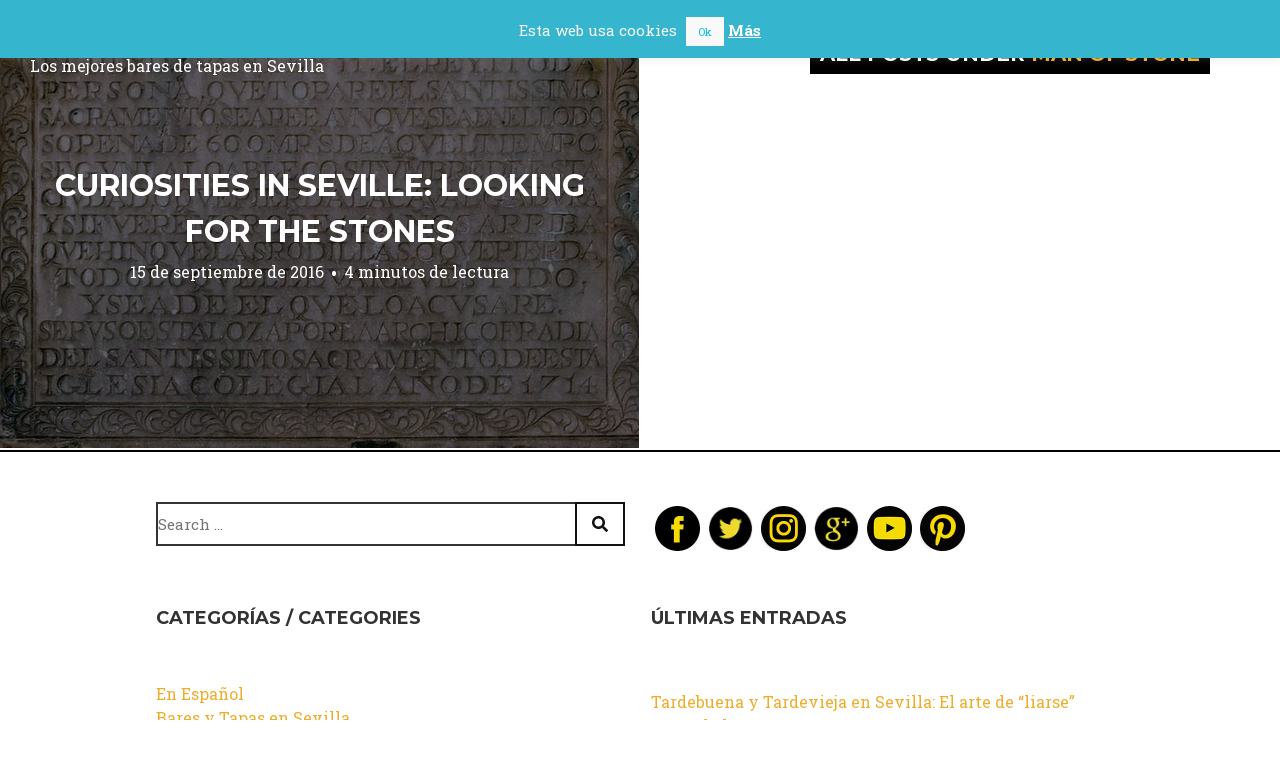

--- FILE ---
content_type: text/html; charset=UTF-8
request_url: https://bartapassevilla.com/tag/man-of-stone/
body_size: 21198
content:
<!DOCTYPE html>
<html lang="es">
<head>
<meta name="p:domain_verify" content="16ecf85c067889037699b0b14f816ed7"/>
<meta charset="UTF-8">
<meta name="viewport" content="width=device-width, initial-scale=1, minimal-ui">
<title>man of stone Archivos - Bar Tapas Sevilla</title>
<link rel="profile" href="http://gmpg.org/xfn/11">
<link rel="pingback" href="https://bartapassevilla.com/xmlrpc.php">

<meta name='robots' content='index, follow, max-image-preview:large, max-snippet:-1, max-video-preview:-1' />
<!-- Jetpack Site Verification Tags -->
<meta name="google-site-verification" content="BQ-0NYcQShXXR4bIIZLu1Qn3-1TT9YROVXCHXiGF06s" />
	<link rel="dns-prefetch" href="//fonts.googleapis.com">
	
	<!-- This site is optimized with the Yoast SEO plugin v21.9.1 - https://yoast.com/wordpress/plugins/seo/ -->
	<link rel="canonical" href="https://bartapassevilla.com/tag/man-of-stone/" />
	<meta property="og:locale" content="es_ES" />
	<meta property="og:type" content="article" />
	<meta property="og:title" content="man of stone Archivos - Bar Tapas Sevilla" />
	<meta property="og:url" content="https://bartapassevilla.com/tag/man-of-stone/" />
	<meta property="og:site_name" content="Bar Tapas Sevilla" />
	<meta name="twitter:card" content="summary_large_image" />
	<meta name="twitter:site" content="@bartapassevilla" />
	<script type="application/ld+json" class="yoast-schema-graph">{"@context":"https://schema.org","@graph":[{"@type":"CollectionPage","@id":"https://bartapassevilla.com/tag/man-of-stone/","url":"https://bartapassevilla.com/tag/man-of-stone/","name":"man of stone Archivos - Bar Tapas Sevilla","isPartOf":{"@id":"https://bartapassevilla.com/#website"},"primaryImageOfPage":{"@id":"https://bartapassevilla.com/tag/man-of-stone/#primaryimage"},"image":{"@id":"https://bartapassevilla.com/tag/man-of-stone/#primaryimage"},"thumbnailUrl":"https://i0.wp.com/bartapassevilla.com/wp-content/uploads/2016/09/portada-curiosidades-en-sevilla.jpg?fit=1000%2C661&ssl=1","breadcrumb":{"@id":"https://bartapassevilla.com/tag/man-of-stone/#breadcrumb"},"inLanguage":"es"},{"@type":"ImageObject","inLanguage":"es","@id":"https://bartapassevilla.com/tag/man-of-stone/#primaryimage","url":"https://i0.wp.com/bartapassevilla.com/wp-content/uploads/2016/09/portada-curiosidades-en-sevilla.jpg?fit=1000%2C661&ssl=1","contentUrl":"https://i0.wp.com/bartapassevilla.com/wp-content/uploads/2016/09/portada-curiosidades-en-sevilla.jpg?fit=1000%2C661&ssl=1","width":1000,"height":661,"caption":"curiosities in seville"},{"@type":"BreadcrumbList","@id":"https://bartapassevilla.com/tag/man-of-stone/#breadcrumb","itemListElement":[{"@type":"ListItem","position":1,"name":"Portada","item":"https://bartapassevilla.com/"},{"@type":"ListItem","position":2,"name":"man of stone"}]},{"@type":"WebSite","@id":"https://bartapassevilla.com/#website","url":"https://bartapassevilla.com/","name":"Bar Tapas Sevilla","description":"Los mejores bares de tapas en Sevilla","publisher":{"@id":"https://bartapassevilla.com/#organization"},"potentialAction":[{"@type":"SearchAction","target":{"@type":"EntryPoint","urlTemplate":"https://bartapassevilla.com/?s={search_term_string}"},"query-input":"required name=search_term_string"}],"inLanguage":"es"},{"@type":"Organization","@id":"https://bartapassevilla.com/#organization","name":"Bar Tapas Sevilla","url":"https://bartapassevilla.com/","logo":{"@type":"ImageObject","inLanguage":"es","@id":"https://bartapassevilla.com/#/schema/logo/image/","url":"https://i0.wp.com/bartapassevilla.com/wp-content/uploads/2016/06/cropped-logo-blog-patanchon.png?fit=650%2C651&ssl=1","contentUrl":"https://i0.wp.com/bartapassevilla.com/wp-content/uploads/2016/06/cropped-logo-blog-patanchon.png?fit=650%2C651&ssl=1","width":650,"height":651,"caption":"Bar Tapas Sevilla"},"image":{"@id":"https://bartapassevilla.com/#/schema/logo/image/"},"sameAs":["https://twitter.com/bartapassevilla","http://www.instagram.com/bartapassevilla","https://www.youtube.com/channel/UC4OS3QBi3yiF17xVrSD714g"]}]}</script>
	<!-- / Yoast SEO plugin. -->


<link rel='dns-prefetch' href='//secure.gravatar.com' />
<link rel='dns-prefetch' href='//stats.wp.com' />
<link rel='dns-prefetch' href='//fonts.googleapis.com' />
<link rel='dns-prefetch' href='//cdn.openshareweb.com' />
<link rel='dns-prefetch' href='//cdn.shareaholic.net' />
<link rel='dns-prefetch' href='//www.shareaholic.net' />
<link rel='dns-prefetch' href='//analytics.shareaholic.com' />
<link rel='dns-prefetch' href='//recs.shareaholic.com' />
<link rel='dns-prefetch' href='//partner.shareaholic.com' />
<link rel='dns-prefetch' href='//v0.wordpress.com' />
<link rel='dns-prefetch' href='//i0.wp.com' />
<link rel="alternate" type="application/rss+xml" title="Bar Tapas Sevilla &raquo; Feed" href="https://bartapassevilla.com/feed/" />
<link rel="alternate" type="application/rss+xml" title="Bar Tapas Sevilla &raquo; Feed de los comentarios" href="https://bartapassevilla.com/comments/feed/" />
<link rel="alternate" type="application/rss+xml" title="Bar Tapas Sevilla &raquo; Etiqueta man of stone del feed" href="https://bartapassevilla.com/tag/man-of-stone/feed/" />
<!-- Shareaholic - https://www.shareaholic.com -->
<link rel='preload' href='//cdn.shareaholic.net/assets/pub/shareaholic.js' as='script'/>
<script data-no-minify='1' data-cfasync='false'>
_SHR_SETTINGS = {"endpoints":{"local_recs_url":"https:\/\/bartapassevilla.com\/wp-admin\/admin-ajax.php?action=shareaholic_permalink_related","ajax_url":"https:\/\/bartapassevilla.com\/wp-admin\/admin-ajax.php","share_counts_url":"https:\/\/bartapassevilla.com\/wp-admin\/admin-ajax.php?action=shareaholic_share_counts_api"},"site_id":"c132d277f2f9fa2339c30d6f1059a25e"};
</script>
<script data-no-minify='1' data-cfasync='false' src='//cdn.shareaholic.net/assets/pub/shareaholic.js' data-shr-siteid='c132d277f2f9fa2339c30d6f1059a25e' async ></script>

<!-- Shareaholic Content Tags -->
<meta name='shareaholic:site_name' content='Bar Tapas Sevilla' />
<meta name='shareaholic:language' content='es' />
<meta name='shareaholic:article_visibility' content='private' />
<meta name='shareaholic:site_id' content='c132d277f2f9fa2339c30d6f1059a25e' />
<meta name='shareaholic:wp_version' content='9.7.11' />

<!-- Shareaholic Content Tags End -->
<script type="text/javascript">
/* <![CDATA[ */
window._wpemojiSettings = {"baseUrl":"https:\/\/s.w.org\/images\/core\/emoji\/14.0.0\/72x72\/","ext":".png","svgUrl":"https:\/\/s.w.org\/images\/core\/emoji\/14.0.0\/svg\/","svgExt":".svg","source":{"concatemoji":"https:\/\/bartapassevilla.com\/wp-includes\/js\/wp-emoji-release.min.js?ver=6.4.7"}};
/*! This file is auto-generated */
!function(i,n){var o,s,e;function c(e){try{var t={supportTests:e,timestamp:(new Date).valueOf()};sessionStorage.setItem(o,JSON.stringify(t))}catch(e){}}function p(e,t,n){e.clearRect(0,0,e.canvas.width,e.canvas.height),e.fillText(t,0,0);var t=new Uint32Array(e.getImageData(0,0,e.canvas.width,e.canvas.height).data),r=(e.clearRect(0,0,e.canvas.width,e.canvas.height),e.fillText(n,0,0),new Uint32Array(e.getImageData(0,0,e.canvas.width,e.canvas.height).data));return t.every(function(e,t){return e===r[t]})}function u(e,t,n){switch(t){case"flag":return n(e,"\ud83c\udff3\ufe0f\u200d\u26a7\ufe0f","\ud83c\udff3\ufe0f\u200b\u26a7\ufe0f")?!1:!n(e,"\ud83c\uddfa\ud83c\uddf3","\ud83c\uddfa\u200b\ud83c\uddf3")&&!n(e,"\ud83c\udff4\udb40\udc67\udb40\udc62\udb40\udc65\udb40\udc6e\udb40\udc67\udb40\udc7f","\ud83c\udff4\u200b\udb40\udc67\u200b\udb40\udc62\u200b\udb40\udc65\u200b\udb40\udc6e\u200b\udb40\udc67\u200b\udb40\udc7f");case"emoji":return!n(e,"\ud83e\udef1\ud83c\udffb\u200d\ud83e\udef2\ud83c\udfff","\ud83e\udef1\ud83c\udffb\u200b\ud83e\udef2\ud83c\udfff")}return!1}function f(e,t,n){var r="undefined"!=typeof WorkerGlobalScope&&self instanceof WorkerGlobalScope?new OffscreenCanvas(300,150):i.createElement("canvas"),a=r.getContext("2d",{willReadFrequently:!0}),o=(a.textBaseline="top",a.font="600 32px Arial",{});return e.forEach(function(e){o[e]=t(a,e,n)}),o}function t(e){var t=i.createElement("script");t.src=e,t.defer=!0,i.head.appendChild(t)}"undefined"!=typeof Promise&&(o="wpEmojiSettingsSupports",s=["flag","emoji"],n.supports={everything:!0,everythingExceptFlag:!0},e=new Promise(function(e){i.addEventListener("DOMContentLoaded",e,{once:!0})}),new Promise(function(t){var n=function(){try{var e=JSON.parse(sessionStorage.getItem(o));if("object"==typeof e&&"number"==typeof e.timestamp&&(new Date).valueOf()<e.timestamp+604800&&"object"==typeof e.supportTests)return e.supportTests}catch(e){}return null}();if(!n){if("undefined"!=typeof Worker&&"undefined"!=typeof OffscreenCanvas&&"undefined"!=typeof URL&&URL.createObjectURL&&"undefined"!=typeof Blob)try{var e="postMessage("+f.toString()+"("+[JSON.stringify(s),u.toString(),p.toString()].join(",")+"));",r=new Blob([e],{type:"text/javascript"}),a=new Worker(URL.createObjectURL(r),{name:"wpTestEmojiSupports"});return void(a.onmessage=function(e){c(n=e.data),a.terminate(),t(n)})}catch(e){}c(n=f(s,u,p))}t(n)}).then(function(e){for(var t in e)n.supports[t]=e[t],n.supports.everything=n.supports.everything&&n.supports[t],"flag"!==t&&(n.supports.everythingExceptFlag=n.supports.everythingExceptFlag&&n.supports[t]);n.supports.everythingExceptFlag=n.supports.everythingExceptFlag&&!n.supports.flag,n.DOMReady=!1,n.readyCallback=function(){n.DOMReady=!0}}).then(function(){return e}).then(function(){var e;n.supports.everything||(n.readyCallback(),(e=n.source||{}).concatemoji?t(e.concatemoji):e.wpemoji&&e.twemoji&&(t(e.twemoji),t(e.wpemoji)))}))}((window,document),window._wpemojiSettings);
/* ]]> */
</script>
<link rel='stylesheet' id='cnss_font_awesome_css-css' href='https://bartapassevilla.com/wp-content/plugins/easy-social-icons/css/font-awesome/css/all.min.css?ver=5.7.2' type='text/css' media='all' />
<link rel='stylesheet' id='cnss_font_awesome_v4_shims-css' href='https://bartapassevilla.com/wp-content/plugins/easy-social-icons/css/font-awesome/css/v4-shims.min.css?ver=5.7.2' type='text/css' media='all' />
<link rel='stylesheet' id='cnss_css-css' href='https://bartapassevilla.com/wp-content/plugins/easy-social-icons/css/cnss.css?ver=1.0' type='text/css' media='all' />
<link rel='stylesheet' id='font-awesome-css' href='https://bartapassevilla.com/wp-content/themes/ink/assets/css/font-awesome.css?ver=4.1.0' type='text/css' media='all' />
<link rel='stylesheet' id='stag-shortcode-styles-css' href='https://bartapassevilla.com/wp-content/plugins/stagtools/assets/css/stag-shortcodes.css?ver=2.3.8' type='text/css' media='all' />
<style id='wp-emoji-styles-inline-css' type='text/css'>

	img.wp-smiley, img.emoji {
		display: inline !important;
		border: none !important;
		box-shadow: none !important;
		height: 1em !important;
		width: 1em !important;
		margin: 0 0.07em !important;
		vertical-align: -0.1em !important;
		background: none !important;
		padding: 0 !important;
	}
</style>
<link rel='stylesheet' id='wp-block-library-css' href='https://bartapassevilla.com/wp-includes/css/dist/block-library/style.min.css?ver=6.4.7' type='text/css' media='all' />
<style id='wp-block-library-inline-css' type='text/css'>
.has-text-align-justify{text-align:justify;}
</style>
<link rel='stylesheet' id='mediaelement-css' href='https://bartapassevilla.com/wp-includes/js/mediaelement/mediaelementplayer-legacy.min.css?ver=4.2.17' type='text/css' media='all' />
<link rel='stylesheet' id='wp-mediaelement-css' href='https://bartapassevilla.com/wp-includes/js/mediaelement/wp-mediaelement.min.css?ver=6.4.7' type='text/css' media='all' />
<style id='classic-theme-styles-inline-css' type='text/css'>
/*! This file is auto-generated */
.wp-block-button__link{color:#fff;background-color:#32373c;border-radius:9999px;box-shadow:none;text-decoration:none;padding:calc(.667em + 2px) calc(1.333em + 2px);font-size:1.125em}.wp-block-file__button{background:#32373c;color:#fff;text-decoration:none}
</style>
<style id='global-styles-inline-css' type='text/css'>
body{--wp--preset--color--black: #000000;--wp--preset--color--cyan-bluish-gray: #abb8c3;--wp--preset--color--white: #ffffff;--wp--preset--color--pale-pink: #f78da7;--wp--preset--color--vivid-red: #cf2e2e;--wp--preset--color--luminous-vivid-orange: #ff6900;--wp--preset--color--luminous-vivid-amber: #fcb900;--wp--preset--color--light-green-cyan: #7bdcb5;--wp--preset--color--vivid-green-cyan: #00d084;--wp--preset--color--pale-cyan-blue: #8ed1fc;--wp--preset--color--vivid-cyan-blue: #0693e3;--wp--preset--color--vivid-purple: #9b51e0;--wp--preset--gradient--vivid-cyan-blue-to-vivid-purple: linear-gradient(135deg,rgba(6,147,227,1) 0%,rgb(155,81,224) 100%);--wp--preset--gradient--light-green-cyan-to-vivid-green-cyan: linear-gradient(135deg,rgb(122,220,180) 0%,rgb(0,208,130) 100%);--wp--preset--gradient--luminous-vivid-amber-to-luminous-vivid-orange: linear-gradient(135deg,rgba(252,185,0,1) 0%,rgba(255,105,0,1) 100%);--wp--preset--gradient--luminous-vivid-orange-to-vivid-red: linear-gradient(135deg,rgba(255,105,0,1) 0%,rgb(207,46,46) 100%);--wp--preset--gradient--very-light-gray-to-cyan-bluish-gray: linear-gradient(135deg,rgb(238,238,238) 0%,rgb(169,184,195) 100%);--wp--preset--gradient--cool-to-warm-spectrum: linear-gradient(135deg,rgb(74,234,220) 0%,rgb(151,120,209) 20%,rgb(207,42,186) 40%,rgb(238,44,130) 60%,rgb(251,105,98) 80%,rgb(254,248,76) 100%);--wp--preset--gradient--blush-light-purple: linear-gradient(135deg,rgb(255,206,236) 0%,rgb(152,150,240) 100%);--wp--preset--gradient--blush-bordeaux: linear-gradient(135deg,rgb(254,205,165) 0%,rgb(254,45,45) 50%,rgb(107,0,62) 100%);--wp--preset--gradient--luminous-dusk: linear-gradient(135deg,rgb(255,203,112) 0%,rgb(199,81,192) 50%,rgb(65,88,208) 100%);--wp--preset--gradient--pale-ocean: linear-gradient(135deg,rgb(255,245,203) 0%,rgb(182,227,212) 50%,rgb(51,167,181) 100%);--wp--preset--gradient--electric-grass: linear-gradient(135deg,rgb(202,248,128) 0%,rgb(113,206,126) 100%);--wp--preset--gradient--midnight: linear-gradient(135deg,rgb(2,3,129) 0%,rgb(40,116,252) 100%);--wp--preset--font-size--small: 13px;--wp--preset--font-size--medium: 20px;--wp--preset--font-size--large: 36px;--wp--preset--font-size--x-large: 42px;--wp--preset--spacing--20: 0.44rem;--wp--preset--spacing--30: 0.67rem;--wp--preset--spacing--40: 1rem;--wp--preset--spacing--50: 1.5rem;--wp--preset--spacing--60: 2.25rem;--wp--preset--spacing--70: 3.38rem;--wp--preset--spacing--80: 5.06rem;--wp--preset--shadow--natural: 6px 6px 9px rgba(0, 0, 0, 0.2);--wp--preset--shadow--deep: 12px 12px 50px rgba(0, 0, 0, 0.4);--wp--preset--shadow--sharp: 6px 6px 0px rgba(0, 0, 0, 0.2);--wp--preset--shadow--outlined: 6px 6px 0px -3px rgba(255, 255, 255, 1), 6px 6px rgba(0, 0, 0, 1);--wp--preset--shadow--crisp: 6px 6px 0px rgba(0, 0, 0, 1);}:where(.is-layout-flex){gap: 0.5em;}:where(.is-layout-grid){gap: 0.5em;}body .is-layout-flow > .alignleft{float: left;margin-inline-start: 0;margin-inline-end: 2em;}body .is-layout-flow > .alignright{float: right;margin-inline-start: 2em;margin-inline-end: 0;}body .is-layout-flow > .aligncenter{margin-left: auto !important;margin-right: auto !important;}body .is-layout-constrained > .alignleft{float: left;margin-inline-start: 0;margin-inline-end: 2em;}body .is-layout-constrained > .alignright{float: right;margin-inline-start: 2em;margin-inline-end: 0;}body .is-layout-constrained > .aligncenter{margin-left: auto !important;margin-right: auto !important;}body .is-layout-constrained > :where(:not(.alignleft):not(.alignright):not(.alignfull)){max-width: var(--wp--style--global--content-size);margin-left: auto !important;margin-right: auto !important;}body .is-layout-constrained > .alignwide{max-width: var(--wp--style--global--wide-size);}body .is-layout-flex{display: flex;}body .is-layout-flex{flex-wrap: wrap;align-items: center;}body .is-layout-flex > *{margin: 0;}body .is-layout-grid{display: grid;}body .is-layout-grid > *{margin: 0;}:where(.wp-block-columns.is-layout-flex){gap: 2em;}:where(.wp-block-columns.is-layout-grid){gap: 2em;}:where(.wp-block-post-template.is-layout-flex){gap: 1.25em;}:where(.wp-block-post-template.is-layout-grid){gap: 1.25em;}.has-black-color{color: var(--wp--preset--color--black) !important;}.has-cyan-bluish-gray-color{color: var(--wp--preset--color--cyan-bluish-gray) !important;}.has-white-color{color: var(--wp--preset--color--white) !important;}.has-pale-pink-color{color: var(--wp--preset--color--pale-pink) !important;}.has-vivid-red-color{color: var(--wp--preset--color--vivid-red) !important;}.has-luminous-vivid-orange-color{color: var(--wp--preset--color--luminous-vivid-orange) !important;}.has-luminous-vivid-amber-color{color: var(--wp--preset--color--luminous-vivid-amber) !important;}.has-light-green-cyan-color{color: var(--wp--preset--color--light-green-cyan) !important;}.has-vivid-green-cyan-color{color: var(--wp--preset--color--vivid-green-cyan) !important;}.has-pale-cyan-blue-color{color: var(--wp--preset--color--pale-cyan-blue) !important;}.has-vivid-cyan-blue-color{color: var(--wp--preset--color--vivid-cyan-blue) !important;}.has-vivid-purple-color{color: var(--wp--preset--color--vivid-purple) !important;}.has-black-background-color{background-color: var(--wp--preset--color--black) !important;}.has-cyan-bluish-gray-background-color{background-color: var(--wp--preset--color--cyan-bluish-gray) !important;}.has-white-background-color{background-color: var(--wp--preset--color--white) !important;}.has-pale-pink-background-color{background-color: var(--wp--preset--color--pale-pink) !important;}.has-vivid-red-background-color{background-color: var(--wp--preset--color--vivid-red) !important;}.has-luminous-vivid-orange-background-color{background-color: var(--wp--preset--color--luminous-vivid-orange) !important;}.has-luminous-vivid-amber-background-color{background-color: var(--wp--preset--color--luminous-vivid-amber) !important;}.has-light-green-cyan-background-color{background-color: var(--wp--preset--color--light-green-cyan) !important;}.has-vivid-green-cyan-background-color{background-color: var(--wp--preset--color--vivid-green-cyan) !important;}.has-pale-cyan-blue-background-color{background-color: var(--wp--preset--color--pale-cyan-blue) !important;}.has-vivid-cyan-blue-background-color{background-color: var(--wp--preset--color--vivid-cyan-blue) !important;}.has-vivid-purple-background-color{background-color: var(--wp--preset--color--vivid-purple) !important;}.has-black-border-color{border-color: var(--wp--preset--color--black) !important;}.has-cyan-bluish-gray-border-color{border-color: var(--wp--preset--color--cyan-bluish-gray) !important;}.has-white-border-color{border-color: var(--wp--preset--color--white) !important;}.has-pale-pink-border-color{border-color: var(--wp--preset--color--pale-pink) !important;}.has-vivid-red-border-color{border-color: var(--wp--preset--color--vivid-red) !important;}.has-luminous-vivid-orange-border-color{border-color: var(--wp--preset--color--luminous-vivid-orange) !important;}.has-luminous-vivid-amber-border-color{border-color: var(--wp--preset--color--luminous-vivid-amber) !important;}.has-light-green-cyan-border-color{border-color: var(--wp--preset--color--light-green-cyan) !important;}.has-vivid-green-cyan-border-color{border-color: var(--wp--preset--color--vivid-green-cyan) !important;}.has-pale-cyan-blue-border-color{border-color: var(--wp--preset--color--pale-cyan-blue) !important;}.has-vivid-cyan-blue-border-color{border-color: var(--wp--preset--color--vivid-cyan-blue) !important;}.has-vivid-purple-border-color{border-color: var(--wp--preset--color--vivid-purple) !important;}.has-vivid-cyan-blue-to-vivid-purple-gradient-background{background: var(--wp--preset--gradient--vivid-cyan-blue-to-vivid-purple) !important;}.has-light-green-cyan-to-vivid-green-cyan-gradient-background{background: var(--wp--preset--gradient--light-green-cyan-to-vivid-green-cyan) !important;}.has-luminous-vivid-amber-to-luminous-vivid-orange-gradient-background{background: var(--wp--preset--gradient--luminous-vivid-amber-to-luminous-vivid-orange) !important;}.has-luminous-vivid-orange-to-vivid-red-gradient-background{background: var(--wp--preset--gradient--luminous-vivid-orange-to-vivid-red) !important;}.has-very-light-gray-to-cyan-bluish-gray-gradient-background{background: var(--wp--preset--gradient--very-light-gray-to-cyan-bluish-gray) !important;}.has-cool-to-warm-spectrum-gradient-background{background: var(--wp--preset--gradient--cool-to-warm-spectrum) !important;}.has-blush-light-purple-gradient-background{background: var(--wp--preset--gradient--blush-light-purple) !important;}.has-blush-bordeaux-gradient-background{background: var(--wp--preset--gradient--blush-bordeaux) !important;}.has-luminous-dusk-gradient-background{background: var(--wp--preset--gradient--luminous-dusk) !important;}.has-pale-ocean-gradient-background{background: var(--wp--preset--gradient--pale-ocean) !important;}.has-electric-grass-gradient-background{background: var(--wp--preset--gradient--electric-grass) !important;}.has-midnight-gradient-background{background: var(--wp--preset--gradient--midnight) !important;}.has-small-font-size{font-size: var(--wp--preset--font-size--small) !important;}.has-medium-font-size{font-size: var(--wp--preset--font-size--medium) !important;}.has-large-font-size{font-size: var(--wp--preset--font-size--large) !important;}.has-x-large-font-size{font-size: var(--wp--preset--font-size--x-large) !important;}
.wp-block-navigation a:where(:not(.wp-element-button)){color: inherit;}
:where(.wp-block-post-template.is-layout-flex){gap: 1.25em;}:where(.wp-block-post-template.is-layout-grid){gap: 1.25em;}
:where(.wp-block-columns.is-layout-flex){gap: 2em;}:where(.wp-block-columns.is-layout-grid){gap: 2em;}
.wp-block-pullquote{font-size: 1.5em;line-height: 1.6;}
</style>
<link rel='stylesheet' id='cookie-law-info-css' href='https://bartapassevilla.com/wp-content/plugins/cookie-law-info/legacy/public/css/cookie-law-info-public.css?ver=3.1.8' type='text/css' media='all' />
<link rel='stylesheet' id='cookie-law-info-gdpr-css' href='https://bartapassevilla.com/wp-content/plugins/cookie-law-info/legacy/public/css/cookie-law-info-gdpr.css?ver=3.1.8' type='text/css' media='all' />
<link rel='stylesheet' id='dslc-fontawesome-css' href='https://bartapassevilla.com/wp-content/plugins/live-composer-page-builder/css/font-awesome.css?ver=1.5.32' type='text/css' media='all' />
<link rel='stylesheet' id='dslc-plugins-css-css' href='https://bartapassevilla.com/wp-content/plugins/live-composer-page-builder/css/dist/frontend.plugins.min.css?ver=1.5.32' type='text/css' media='all' />
<link rel='stylesheet' id='dslc-frontend-css-css' href='https://bartapassevilla.com/wp-content/plugins/live-composer-page-builder/css/dist/frontend.min.css?ver=1.5.32' type='text/css' media='all' />
<link rel='stylesheet' id='stag-google-fonts-css' href='//fonts.googleapis.com/css?family=Roboto+Slab%3Aregular%2C700%7CMontserrat%3Aregular%2C700&#038;subset=latin%2Clatin&#038;ver=1.3.0' type='text/css' media='all' />
<link rel='stylesheet' id='stag-style-css' href='https://bartapassevilla.com/wp-content/themes/ink/style.css?ver=1.3.0' type='text/css' media='all' />
<link rel='stylesheet' id='social-logos-css' href='https://bartapassevilla.com/wp-content/plugins/jetpack/_inc/social-logos/social-logos.min.css?ver=13.0.1' type='text/css' media='all' />
<link rel='stylesheet' id='jetpack_css-css' href='https://bartapassevilla.com/wp-content/plugins/jetpack/css/jetpack.css?ver=13.0.1' type='text/css' media='all' />
<script type="text/javascript" src="https://bartapassevilla.com/wp-includes/js/jquery/jquery.min.js?ver=3.7.1" id="jquery-core-js"></script>
<script type="text/javascript" src="https://bartapassevilla.com/wp-includes/js/jquery/jquery-migrate.min.js?ver=3.4.1" id="jquery-migrate-js"></script>
<script type="text/javascript" src="https://bartapassevilla.com/wp-content/plugins/easy-social-icons/js/cnss.js?ver=1.0" id="cnss_js-js"></script>
<script type="text/javascript" id="cookie-law-info-js-extra">
/* <![CDATA[ */
var Cli_Data = {"nn_cookie_ids":[],"cookielist":[],"non_necessary_cookies":[],"ccpaEnabled":"","ccpaRegionBased":"","ccpaBarEnabled":"","strictlyEnabled":["necessary","obligatoire"],"ccpaType":"gdpr","js_blocking":"","custom_integration":"","triggerDomRefresh":"","secure_cookies":""};
var cli_cookiebar_settings = {"animate_speed_hide":"500","animate_speed_show":"500","background":"#35b5ce","border":"#444","border_on":"","button_1_button_colour":"#f9f9f9","button_1_button_hover":"#c7c7c7","button_1_link_colour":"#16bce5","button_1_as_button":"1","button_1_new_win":"","button_2_button_colour":"#f9f9f9","button_2_button_hover":"#c7c7c7","button_2_link_colour":"#ffffff","button_2_as_button":"","button_2_hidebar":"1","button_3_button_colour":"#000","button_3_button_hover":"#000000","button_3_link_colour":"#fff","button_3_as_button":"1","button_3_new_win":"","button_4_button_colour":"#000","button_4_button_hover":"#000000","button_4_link_colour":"#fff","button_4_as_button":"1","button_7_button_colour":"#61a229","button_7_button_hover":"#4e8221","button_7_link_colour":"#fff","button_7_as_button":"1","button_7_new_win":"","font_family":"inherit","header_fix":"1","notify_animate_hide":"1","notify_animate_show":"1","notify_div_id":"#cookie-law-info-bar","notify_position_horizontal":"right","notify_position_vertical":"top","scroll_close":"","scroll_close_reload":"","accept_close_reload":"","reject_close_reload":"","showagain_tab":"","showagain_background":"#fff","showagain_border":"#000","showagain_div_id":"#cookie-law-info-again","showagain_x_position":"100px","text":"#f7f7f7","show_once_yn":"1","show_once":"15000","logging_on":"","as_popup":"","popup_overlay":"1","bar_heading_text":"","cookie_bar_as":"banner","popup_showagain_position":"bottom-right","widget_position":"left"};
var log_object = {"ajax_url":"https:\/\/bartapassevilla.com\/wp-admin\/admin-ajax.php"};
/* ]]> */
</script>
<script type="text/javascript" src="https://bartapassevilla.com/wp-content/plugins/cookie-law-info/legacy/public/js/cookie-law-info-public.js?ver=3.1.8" id="cookie-law-info-js"></script>
<script type="text/javascript" src="https://bartapassevilla.com/wp-content/plugins/live-composer-page-builder/js/dist/client_plugins.min.js?ver=1.5.32" id="dslc-plugins-js-js"></script>
<script type="text/javascript" src="https://bartapassevilla.com/wp-content/themes/ink/assets/js/lib/spin/spin.min.js?ver=1.3" id="spin-js"></script>
<script type="text/javascript" src="https://bartapassevilla.com/wp-content/themes/ink/assets/js/lib/spin/jquery.spin.min.js?ver=1.3" id="jquery.spin-js"></script>
<link rel="https://api.w.org/" href="https://bartapassevilla.com/wp-json/" /><link rel="alternate" type="application/json" href="https://bartapassevilla.com/wp-json/wp/v2/tags/765" /><link rel="EditURI" type="application/rsd+xml" title="RSD" href="https://bartapassevilla.com/xmlrpc.php?rsd" />
<meta name="generator" content="WordPress 6.4.7" />
<style>
		#category-posts-2-internal ul {padding: 0;}
#category-posts-2-internal .cat-post-item img {max-width: initial; max-height: initial; margin: initial;}
#category-posts-2-internal .cat-post-author {margin-bottom: 0;}
#category-posts-2-internal .cat-post-thumbnail {margin: 5px 10px 5px 0;}
#category-posts-2-internal .cat-post-item:before {content: ""; clear: both;}
#category-posts-2-internal .cat-post-excerpt-more {display: inline-block;}
#category-posts-2-internal .cat-post-item {list-style: none; margin: 3px 0 10px; padding: 3px 0;}
#category-posts-2-internal .cat-post-current .cat-post-title {font-weight: bold; text-transform: uppercase;}
#category-posts-2-internal [class*=cat-post-tax] {font-size: 0.85em;}
#category-posts-2-internal [class*=cat-post-tax] * {display:inline-block;}
#category-posts-2-internal .cat-post-item:after {content: ""; display: table;	clear: both;}
#category-posts-2-internal .cat-post-item .cat-post-title {overflow: hidden;text-overflow: ellipsis;white-space: initial;display: -webkit-box;-webkit-line-clamp: 2;-webkit-box-orient: vertical;padding-bottom: 0 !important;}
#category-posts-2-internal .cat-post-item:after {content: ""; display: table;	clear: both;}
#category-posts-2-internal .cat-post-thumbnail {display:block; float:left; margin:5px 10px 5px 0;}
#category-posts-2-internal .cat-post-crop {overflow:hidden;display:block;}
#category-posts-2-internal p {margin:5px 0 0 0}
#category-posts-2-internal li > div {margin:5px 0 0 0; clear:both;}
#category-posts-2-internal .dashicons {vertical-align:middle;}
</style>
		<style type="text/css">
		ul.cnss-social-icon li.cn-fa-icon a:hover{opacity: 0.7!important;color:#ffffff!important;}
		</style>	<style>img#wpstats{display:none}</style>
		<meta name="generator" content="Ink 1.3.0">
<meta name="generator" content="StagCustomizer 1.0">
	<style id="stag-custom-css" type="text/css">
		body,
		.site,
		hr:not(.stag-divider)::before {
			background-color: #ffffff;
		}
		body, .entry-subtitle {
			font-family: "Roboto Slab";
		}
		a,
		.archive-header__title span,
		.footer-menu a:hover {
			color: #f0ad2c;
		}
		h1, h2, h3, h4, h5, h6, .button, .stag-button, input[type="submit"], input[type="reset"], .button-secondary, legend, .rcp_subscription_level_name, .post-navigation {
			font-family: "Montserrat";
		}
		.post-grid {
			border-color: #ffffff;
		}
		.entry-footer {
    display: none;
}	</style>
	<style type="text/css">.dslc-modules-section-wrapper, .dslca-add-modules-section { width : 975px; } .dslc-modules-section:not(.dslc-full) { padding-left: 4%;  padding-right: 4%; } .dslc-modules-section { margin-left:0%;margin-right:0%;margin-bottom:0px;padding-bottom:80px;padding-top:80px;padding-left:0%;padding-right:0%;background-image:none;background-repeat:repeat;background-position:left top;background-attachment:scroll;background-size:auto;border-width:0px;border-style:solid; }</style><link rel="icon" href="https://i0.wp.com/bartapassevilla.com/wp-content/uploads/2016/02/cropped-logo-blog-patanchon.png?fit=32%2C32&#038;ssl=1" sizes="32x32" />
<link rel="icon" href="https://i0.wp.com/bartapassevilla.com/wp-content/uploads/2016/02/cropped-logo-blog-patanchon.png?fit=192%2C192&#038;ssl=1" sizes="192x192" />
<link rel="apple-touch-icon" href="https://i0.wp.com/bartapassevilla.com/wp-content/uploads/2016/02/cropped-logo-blog-patanchon.png?fit=180%2C180&#038;ssl=1" />
<meta name="msapplication-TileImage" content="https://i0.wp.com/bartapassevilla.com/wp-content/uploads/2016/02/cropped-logo-blog-patanchon.png?fit=270%2C270&#038;ssl=1" />
<script src='https://www.google.com/recaptcha/api.js'></script>
<script>
  (function(i,s,o,g,r,a,m){i['GoogleAnalyticsObject']=r;i[r]=i[r]||function(){
  (i[r].q=i[r].q||[]).push(arguments)},i[r].l=1*new Date();a=s.createElement(o),
  m=s.getElementsByTagName(o)[0];a.async=1;a.src=g;m.parentNode.insertBefore(a,m)
  })(window,document,'script','//www.google-analytics.com/analytics.js','ga');

  ga('create', 'UA-71876632-18', 'auto');
  ga('send', 'pageview');

</script>
<meta name="google-site-verification" content="TsyvT3fzy-kTrjVhwwghqifwYSEqSoX_GLc0DiqMnNA" />
</head>
<body class="archive tag tag-man-of-stone tag-765 wp-custom-logo chrome header-over hide-author stagtools" data-layout="2-2-2-2">
<div id="fb-root"></div>
<script>(function(d, s, id) {
  var js, fjs = d.getElementsByTagName(s)[0];
  if (d.getElementById(id)) return;
  js = d.createElement(s); js.id = id;
  js.src = "//connect.facebook.net/es_ES/sdk.js#xfbml=1&version=v2.5";
  fjs.parentNode.insertBefore(js, fjs);
}(document, 'script', 'facebook-jssdk'));</script>

<nav class="site-nav" role="complementary">
	<div class="site-nav--scrollable-container">
		<i class="fa fa-times close-nav"></i>

				<nav id="site-navigation" class="navigation main-navigation site-nav__section" role="navigation">
			<h4 class="widgettitle">Menu</h4>
			<ul id="menu-menu" class="primary-menu"><li id="menu-item-14" class="menu-item menu-item-type-custom menu-item-object-custom menu-item-home menu-item-14"><a href="https://bartapassevilla.com">Inicio</a></li>
<li id="menu-item-208" class="menu-item menu-item-type-post_type menu-item-object-page menu-item-208"><a href="https://bartapassevilla.com/mejores-bares-tapas-en-sevilla/">Los Mejores Bares de Tapas</a></li>
<li id="menu-item-16" class="menu-item menu-item-type-post_type menu-item-object-page current_page_parent menu-item-16"><a href="https://bartapassevilla.com/blog-sevilla-tapas/">Blog de Tapas en Sevilla</a></li>
<li id="menu-item-983" class="menu-item menu-item-type-custom menu-item-object-custom menu-item-983"><a href="https://bartapassevilla.com/facebook/"><img src=https://bartapassevilla.com/wp-content/uploads/2016/05/facebook_blog-menu.jpg> En Facebook</a></li>
<li id="menu-item-588" class="menu-item menu-item-type-custom menu-item-object-custom menu-item-588"><a href="https://bartapassevilla.com/en/"><img src=https://bartapassevilla.com/wp-content/uploads/2016/01/banderita.jpg> In English</a></li>
</ul>		</nav><!-- #site-navigation -->
		
					<aside id="wpcom_social_media_icons_widget-2" class="site-nav__section widget_wpcom_social_media_icons_widget"><ul><li><a href="https://www.facebook.com/groups/1802957686602019//" class="genericon genericon-facebook" target="_blank"><span class="screen-reader-text">Ver perfil de groups/1802957686602019/ en Facebook</span></a></li><li><a href="https://twitter.com/bartapassevilla/" class="genericon genericon-twitter" target="_blank"><span class="screen-reader-text">Ver perfil de bartapassevilla en Twitter</span></a></li><li><a href="https://www.instagram.com/bartapassevilla/" class="genericon genericon-instagram" target="_blank"><span class="screen-reader-text">Ver perfil de bartapassevilla en Instagram</span></a></li><li><a href="https://www.pinterest.com/bartapassevilla/" class="genericon genericon-pinterest" target="_blank"><span class="screen-reader-text">Ver perfil de bartapassevilla en Pinterest</span></a></li></ul></aside><aside id="search-3" class="site-nav__section widget_search"><form role="search" method="get" class="search-form" action="https://bartapassevilla.com/">
	<label>
		<span class="screen-reader-text">Buscar:</span>
		<input type="search" class="search-field" placeholder="Search &hellip;" value="" name="s" title="Buscar:">
	</label>
	<button type="submit" class="search-submit"><i class="fa fa-search"></i></button>
</form>
</aside><aside id="blog_subscription-3" class="site-nav__section widget_blog_subscription jetpack_subscription_widget"><h4 class="widgettitle"></h4>
			<div class="wp-block-jetpack-subscriptions__container">
			<form action="#" method="post" accept-charset="utf-8" id="subscribe-blog-blog_subscription-3"
				data-blog="102301795"
				data-post_access_level="everybody" >
									<div id="subscribe-text"><p>Recibe los artículos en tu correo</p>
</div>
										<p id="subscribe-email">
						<label id="jetpack-subscribe-label"
							class="screen-reader-text"
							for="subscribe-field-blog_subscription-3">
							Dirección de email						</label>
						<input type="email" name="email" required="required"
																					value=""
							id="subscribe-field-blog_subscription-3"
							placeholder="Dirección de email"
						/>
					</p>

					<p id="subscribe-submit"
											>
						<input type="hidden" name="action" value="subscribe"/>
						<input type="hidden" name="source" value="https://bartapassevilla.com/tag/man-of-stone/"/>
						<input type="hidden" name="sub-type" value="widget"/>
						<input type="hidden" name="redirect_fragment" value="subscribe-blog-blog_subscription-3"/>
						<input type="hidden" id="_wpnonce" name="_wpnonce" value="054d3d815f" /><input type="hidden" name="_wp_http_referer" value="/tag/man-of-stone/" />						<button type="submit"
															class="wp-block-button__link"
																					name="jetpack_subscriptions_widget"
						>
							Suscribir						</button>
					</p>
							</form>
						</div>
			
</aside>			</div>
</nav>
<div class="site-nav-overlay"></div>

<div id="page" class="hfeed site">

	<div id="content" class="site-content">

		<header id="masthead" class="site-header">

			<div class="site-branding">
									<h1 class="site-title"><a href="https://bartapassevilla.com"><!--Bar Tapas Sevilla--></a></h1>
				
				<p class="site-description">Los mejores bares de tapas en Sevilla</p>
			</div>

			<a href="#" id="site-navigation-toggle" class="site-navigation-toggle"><i class="fa fa-navicon"></i></a>

						<div class="archive-header">
				<h3 class="archive-header__title">All Posts Under <span>man of stone</span></h3>
			</div>
			<script>
  (function(i,s,o,g,r,a,m){i['GoogleAnalyticsObject']=r;i[r]=i[r]||function(){
  (i[r].q=i[r].q||[]).push(arguments)},i[r].l=1*new Date();a=s.createElement(o),
  m=s.getElementsByTagName(o)[0];a.async=1;a.src=g;m.parentNode.insertBefore(a,m)
  })(window,document,'script','//www.google-analytics.com/analytics.js','ga');

  ga('create', 'UA-71876632-16', 'auto');
  ga('send', 'pageview');

</script>

		</header><!-- #masthead -->

    <section id="primary" class="content-area">
		<main id="main" class="site-main">

		
						
				
<article id="post-1360" class="post-1360 post type-post status-publish format-standard has-post-thumbnail hentry category-culture-and-tradition-in-seville category-en category-tourism-and-leisure-in-seville tag-columns tag-history tag-hombre-de-piedra tag-kings tag-legend tag-man-of-stone tag-map tag-marbles tag-marmoles-street tag-piedra-llorosa tag-places-to-visit tag-plaque tag-roman tag-roman-columns tag-salvador tag-seville tag-stone tag-story tag-street tag-tearful-stone tag-theories tag-three-columns post-grid">
	
	<style type="text/css">
				.post-1360 { background-color: #000000 !important; }
		
				.post-cover-1360 { background-image: url(https://i0.wp.com/bartapassevilla.com/wp-content/uploads/2016/09/portada-curiosidades-en-sevilla.jpg?fit=1000%2C661&#038;ssl=1); opacity: 0.4; }
			</style>
<div class="post-cover post-cover-1360 stag-image--none"></div>

	<a href="https://bartapassevilla.com/curiosities-in-seville-stones/" class="post-cover-link"></a>

	<div class="post-content">
		<header class="entry-header">
			<h1 class="entry-title">
				<a href="https://bartapassevilla.com/curiosities-in-seville-stones/" rel="bookmark">
				Curiosities in Seville: Looking for the stones								</a>
			</h1>
		</header><!-- .entry-header -->

		<footer class="entry-meta">
			<span class="posted-on"><a href="https://bartapassevilla.com/curiosities-in-seville-stones/" title="" rel="bookmark"><time class="entry-date published" datetime="2016-09-15T14:27:07+01:00">15 de septiembre de 2016</time><time class="updated" datetime="2017-02-15T15:24:40+01:00">15 de febrero de 2017</time></a></span><span class="reading-time">4 minutos de lectura</span><span class="byline">by <span class="author vcard"><a class="url fn n" href="https://bartapassevilla.com/author/patanchon/">BarTapasSevilla</a></span></span>					</footer><!-- .entry-meta -->

		
			</div>
</article>

			
		
		</main><!-- #main -->

		

	</section><!-- #primary -->

		<footer id="colophon" class="site-footer" role="contentinfo">
						<div class="footer-widgets-container">
				<div class="inside">
					<div class="footer-widgets grid">
						<aside id="search-2" class="widget unit one-of-two widget_search"><form role="search" method="get" class="search-form" action="https://bartapassevilla.com/">
	<label>
		<span class="screen-reader-text">Buscar:</span>
		<input type="search" class="search-field" placeholder="Search &hellip;" value="" name="s" title="Buscar:">
	</label>
	<button type="submit" class="search-submit"><i class="fa fa-search"></i></button>
</form>
</aside><aside id="cnss_widget-2" class="widget unit one-of-two widget_cnss_widget"><ul id="" class="cnss-social-icon " style="text-align:left;"><li class="cn-fa-facebook" style="display:inline-block;"><a class="" target="_blank" href="http://bartapassevilla.com/facebook/" title="facebook" style=""><img src="http://bartapassevilla.com/wp-content/uploads/2016/03/fab_logo.jpg" border="0" width="45" height="45" alt="facebook" title="facebook" style="margin:4px;" /></a></li><li class="cn-fa-twitter" style="display:inline-block;"><a class="" target="_blank" href="http://twitter.com/bartapassevilla" title="Twitter" style=""><img src="http://bartapassevilla.com/wp-content/uploads/2016/01/twitterICON.png" border="0" width="45" height="45" alt="Twitter" title="Twitter" style="margin:4px;" /></a></li><li class="cn-fa-instagram" style="display:inline-block;"><a class="" target="_blank" href="http://www.instagram.com/bartapassevilla" title="Instagram" style=""><img src="http://bartapassevilla.com/wp-content/uploads/2016/05/instagram-blog-tapas.jpg" border="0" width="45" height="45" alt="Instagram" title="Instagram" style="margin:4px;" /></a></li><li class="cn-fa-google-" style="display:inline-block;"><a class="" target="_blank" href="http://plus.google.com/communities/102157790509917488495/" title="Google+" style=""><img src="http://bartapassevilla.com/wp-content/uploads/2016/01/gICON.png" border="0" width="45" height="45" alt="Google+" title="Google+" style="margin:4px;" /></a></li><li class="cn-fa-youtube" style="display:inline-block;"><a class="" target="_blank" href="http://www.youtube.com/channel/UC4OS3QBi3yiF17xVrSD714g" title="Youtube" style=""><img src="http://bartapassevilla.com/wp-content/uploads/2016/04/youtube-tapas.jpg" border="0" width="45" height="45" alt="Youtube" title="Youtube" style="margin:4px;" /></a></li><li class="cn-fa-pinterest" style="display:inline-block;"><a class="" target="_blank" href="https://es.pinterest.com/BarTapasSevilla/" title="Pinterest" style=""><img src="http://bartapassevilla.com/wp-content/uploads/2016/05/pinterest-blog.jpg" border="0" width="45" height="45" alt="Pinterest" title="Pinterest" style="margin:4px;" /></a></li></ul></aside><aside id="categories-2" class="widget unit one-of-two widget_categories"><h3 class="widgettitle">Categorías / Categories</h3>
			<ul>
					<li class="cat-item cat-item-44"><a href="https://bartapassevilla.com/es/">En Español</a>
<ul class='children'>
	<li class="cat-item cat-item-4"><a href="https://bartapassevilla.com/es/bares-y-tapas-sevilla/">Bares y Tapas en Sevilla</a>
</li>
	<li class="cat-item cat-item-25"><a href="https://bartapassevilla.com/es/cultura-y-tradicion-en-sevilla/">Cultura y Tradición en Sevilla</a>
</li>
	<li class="cat-item cat-item-81"><a href="https://bartapassevilla.com/es/ocio-turismo-sevilla/">Ocio y Turismo en Sevilla</a>
</li>
</ul>
</li>
	<li class="cat-item cat-item-45"><a href="https://bartapassevilla.com/en/">In English</a>
<ul class='children'>
	<li class="cat-item cat-item-38"><a href="https://bartapassevilla.com/en/culture-and-tradition-in-seville/">Culture and Tradition in Seville</a>
</li>
	<li class="cat-item cat-item-17"><a href="https://bartapassevilla.com/en/tapas-bar-in-seville/">Tapas Bar in Seville</a>
</li>
	<li class="cat-item cat-item-108"><a href="https://bartapassevilla.com/en/tourism-and-leisure-in-seville/">Tourism and Leisure in Seville</a>
</li>
</ul>
</li>
	<li class="cat-item cat-item-1"><a href="https://bartapassevilla.com/sin-categoria/">Sin categoría</a>
</li>
			</ul>

			</aside><aside id="category-posts-2" class="widget unit one-of-two cat-post-widget"><h3 class="widgettitle">Últimas entradas</h3><ul id="category-posts-2-internal" class="category-posts-internal">
<li class='cat-post-item'><div><a class="cat-post-title" href="https://bartapassevilla.com/tardebuena-y-tardevieja-en-sevilla-el-arte-de-liarse-antes-de-la-cena/" rel="bookmark">Tardebuena y Tardevieja en Sevilla: El arte de “liarse” antes de la cena</a></div></li><li class='cat-post-item'><div><a class="cat-post-title" href="https://bartapassevilla.com/diciembre-nos-vuelve-a-reunir/" rel="bookmark">Diciembre nos vuelve a reunir</a></div></li><li class='cat-post-item'><div><a class="cat-post-title" href="https://bartapassevilla.com/bar-europa-1922-restauracion/" rel="bookmark">El Bar Europa renace tras una restauración que pone en valor sus cien años de historia</a></div></li><li class='cat-post-item'><div><a class="cat-post-title" href="https://bartapassevilla.com/lo-que-debes-saber-sobre-las-setas/" rel="bookmark">El otoño y las setas en Sevilla: Guía para disfrutar de la temporada micológica</a></div></li><li class='cat-post-item'><div><a class="cat-post-title" href="https://bartapassevilla.com/maridaje-de-otono-con-sabor-sevillano/" rel="bookmark">Maridaje de Otoño con sabor sevillano</a></div></li><li class='cat-post-item'><div><a class="cat-post-title" href="https://bartapassevilla.com/las-atarazanas-sevilla-2025/" rel="bookmark">Las Atarazanas de Sevilla reabren sus puertas en 2025: historia, cultura y tapas en el Arenal</a></div></li></ul>
</aside><aside id="nav_menu-2" class="widget unit one-of-two widget_nav_menu"><h3 class="widgettitle">Menú</h3><div class="menu-menu-container"><ul id="menu-menu-1" class="menu"><li class="menu-item menu-item-type-custom menu-item-object-custom menu-item-home menu-item-14"><a href="https://bartapassevilla.com">Inicio</a></li>
<li class="menu-item menu-item-type-post_type menu-item-object-page menu-item-208"><a href="https://bartapassevilla.com/mejores-bares-tapas-en-sevilla/">Los Mejores Bares de Tapas</a></li>
<li class="menu-item menu-item-type-post_type menu-item-object-page current_page_parent menu-item-16"><a href="https://bartapassevilla.com/blog-sevilla-tapas/">Blog de Tapas en Sevilla</a></li>
<li class="menu-item menu-item-type-custom menu-item-object-custom menu-item-983"><a href="https://bartapassevilla.com/facebook/"><img src=https://bartapassevilla.com/wp-content/uploads/2016/05/facebook_blog-menu.jpg> En Facebook</a></li>
<li class="menu-item menu-item-type-custom menu-item-object-custom menu-item-588"><a href="https://bartapassevilla.com/en/"><img src=https://bartapassevilla.com/wp-content/uploads/2016/01/banderita.jpg> In English</a></li>
</ul></div></aside><aside id="block-2" class="widget unit one-of-two widget_block">
<div class="wp-block-jetpack-slideshow aligncenter" data-autoplay="true" data-delay="3" data-effect="slide"><div class="wp-block-jetpack-slideshow_container swiper-container"><ul class="wp-block-jetpack-slideshow_swiper-wrapper swiper-wrapper"><li class="wp-block-jetpack-slideshow_slide swiper-slide"><figure><img loading="lazy" decoding="async" width="500" height="400" alt="" class="wp-block-jetpack-slideshow_image wp-image-3705" data-id="3705" src="http://bartapassevilla.com/wp-content/uploads/2022/02/moneda-dir.jpg" srcset="https://i0.wp.com/bartapassevilla.com/wp-content/uploads/2022/02/moneda-dir.jpg?w=500&amp;ssl=1 500w, https://i0.wp.com/bartapassevilla.com/wp-content/uploads/2022/02/moneda-dir.jpg?resize=300%2C240&amp;ssl=1 300w" sizes="(max-width: 500px) 100vw, 500px" /></figure></li><li class="wp-block-jetpack-slideshow_slide swiper-slide"><figure><img loading="lazy" decoding="async" width="500" height="400" alt="" class="wp-block-jetpack-slideshow_image wp-image-2902" data-id="2902" src="http://bartapassevilla.com/wp-content/uploads/2019/03/pacopepe-dir.jpg" srcset="https://i0.wp.com/bartapassevilla.com/wp-content/uploads/2019/03/pacopepe-dir.jpg?w=500&amp;ssl=1 500w, https://i0.wp.com/bartapassevilla.com/wp-content/uploads/2019/03/pacopepe-dir.jpg?resize=300%2C240&amp;ssl=1 300w" sizes="(max-width: 500px) 100vw, 500px" /></figure></li><li class="wp-block-jetpack-slideshow_slide swiper-slide"><figure><img loading="lazy" decoding="async" width="500" height="400" alt="lucas bar sevilla" class="wp-block-jetpack-slideshow_image wp-image-2900" data-id="2900" src="http://bartapassevilla.com/wp-content/uploads/2019/03/lucas-dir.jpg" srcset="https://i0.wp.com/bartapassevilla.com/wp-content/uploads/2019/03/lucas-dir.jpg?w=500&amp;ssl=1 500w, https://i0.wp.com/bartapassevilla.com/wp-content/uploads/2019/03/lucas-dir.jpg?resize=300%2C240&amp;ssl=1 300w" sizes="(max-width: 500px) 100vw, 500px" /></figure></li><li class="wp-block-jetpack-slideshow_slide swiper-slide"><figure><img loading="lazy" decoding="async" width="500" height="400" alt="" class="wp-block-jetpack-slideshow_image wp-image-2899" data-id="2899" src="http://bartapassevilla.com/wp-content/uploads/2019/03/giralda-dir-halal.jpg" srcset="https://i0.wp.com/bartapassevilla.com/wp-content/uploads/2019/03/giralda-dir-halal.jpg?w=500&amp;ssl=1 500w, https://i0.wp.com/bartapassevilla.com/wp-content/uploads/2019/03/giralda-dir-halal.jpg?resize=300%2C240&amp;ssl=1 300w" sizes="(max-width: 500px) 100vw, 500px" /></figure></li><li class="wp-block-jetpack-slideshow_slide swiper-slide"><figure><img loading="lazy" decoding="async" width="500" height="400" alt="" class="wp-block-jetpack-slideshow_image wp-image-2819" data-id="2819" src="http://bartapassevilla.com/wp-content/uploads/2018/10/universalpeople-dir2.jpg" srcset="https://i0.wp.com/bartapassevilla.com/wp-content/uploads/2018/10/universalpeople-dir2.jpg?w=500&amp;ssl=1 500w, https://i0.wp.com/bartapassevilla.com/wp-content/uploads/2018/10/universalpeople-dir2.jpg?resize=300%2C240&amp;ssl=1 300w" sizes="(max-width: 500px) 100vw, 500px" /></figure></li><li class="wp-block-jetpack-slideshow_slide swiper-slide"><figure><img loading="lazy" decoding="async" width="500" height="400" alt="" class="wp-block-jetpack-slideshow_image wp-image-2818" data-id="2818" src="http://bartapassevilla.com/wp-content/uploads/2018/10/giralda-dir2.jpg" srcset="https://i0.wp.com/bartapassevilla.com/wp-content/uploads/2018/10/giralda-dir2.jpg?w=500&amp;ssl=1 500w, https://i0.wp.com/bartapassevilla.com/wp-content/uploads/2018/10/giralda-dir2.jpg?resize=300%2C240&amp;ssl=1 300w" sizes="(max-width: 500px) 100vw, 500px" /></figure></li><li class="wp-block-jetpack-slideshow_slide swiper-slide"><figure><img loading="lazy" decoding="async" width="500" height="400" alt="" class="wp-block-jetpack-slideshow_image wp-image-2817" data-id="2817" src="http://bartapassevilla.com/wp-content/uploads/2018/10/agustin-dir2.jpg" srcset="https://i0.wp.com/bartapassevilla.com/wp-content/uploads/2018/10/agustin-dir2.jpg?w=500&amp;ssl=1 500w, https://i0.wp.com/bartapassevilla.com/wp-content/uploads/2018/10/agustin-dir2.jpg?resize=300%2C240&amp;ssl=1 300w" sizes="(max-width: 500px) 100vw, 500px" /></figure></li><li class="wp-block-jetpack-slideshow_slide swiper-slide"><figure><img loading="lazy" decoding="async" width="500" height="400" alt="sacristia blog sevilla" class="wp-block-jetpack-slideshow_image wp-image-197" data-id="197" src="http://bartapassevilla.com/wp-content/uploads/2015/12/sacristia-dir.jpg" srcset="https://i0.wp.com/bartapassevilla.com/wp-content/uploads/2015/12/sacristia-dir.jpg?w=500&amp;ssl=1 500w, https://i0.wp.com/bartapassevilla.com/wp-content/uploads/2015/12/sacristia-dir.jpg?resize=300%2C240&amp;ssl=1 300w" sizes="(max-width: 500px) 100vw, 500px" /></figure></li><li class="wp-block-jetpack-slideshow_slide swiper-slide"><figure><img loading="lazy" decoding="async" width="500" height="400" alt="" class="wp-block-jetpack-slideshow_image wp-image-196" data-id="196" src="http://bartapassevilla.com/wp-content/uploads/2015/12/postiguillo-dir.jpg" srcset="https://i0.wp.com/bartapassevilla.com/wp-content/uploads/2015/12/postiguillo-dir.jpg?w=500&amp;ssl=1 500w, https://i0.wp.com/bartapassevilla.com/wp-content/uploads/2015/12/postiguillo-dir.jpg?resize=300%2C240&amp;ssl=1 300w" sizes="(max-width: 500px) 100vw, 500px" /></figure></li><li class="wp-block-jetpack-slideshow_slide swiper-slide"><figure><img loading="lazy" decoding="async" width="500" height="400" alt="" class="wp-block-jetpack-slideshow_image wp-image-195" data-id="195" src="http://bartapassevilla.com/wp-content/uploads/2015/12/pepe-hillo-dir.jpg" srcset="https://i0.wp.com/bartapassevilla.com/wp-content/uploads/2015/12/pepe-hillo-dir.jpg?w=500&amp;ssl=1 500w, https://i0.wp.com/bartapassevilla.com/wp-content/uploads/2015/12/pepe-hillo-dir.jpg?resize=300%2C240&amp;ssl=1 300w" sizes="(max-width: 500px) 100vw, 500px" /></figure></li><li class="wp-block-jetpack-slideshow_slide swiper-slide"><figure><img loading="lazy" decoding="async" width="500" height="400" alt="" class="wp-block-jetpack-slideshow_image wp-image-194" data-id="194" src="http://bartapassevilla.com/wp-content/uploads/2015/12/pelayo-dir.jpg" srcset="https://i0.wp.com/bartapassevilla.com/wp-content/uploads/2015/12/pelayo-dir.jpg?w=500&amp;ssl=1 500w, https://i0.wp.com/bartapassevilla.com/wp-content/uploads/2015/12/pelayo-dir.jpg?resize=300%2C240&amp;ssl=1 300w" sizes="(max-width: 500px) 100vw, 500px" /></figure></li><li class="wp-block-jetpack-slideshow_slide swiper-slide"><figure><img loading="lazy" decoding="async" width="500" height="400" alt="" class="wp-block-jetpack-slideshow_image wp-image-193" data-id="193" src="http://bartapassevilla.com/wp-content/uploads/2015/12/patanchon-dir.jpg" srcset="https://i0.wp.com/bartapassevilla.com/wp-content/uploads/2015/12/patanchon-dir.jpg?w=500&amp;ssl=1 500w, https://i0.wp.com/bartapassevilla.com/wp-content/uploads/2015/12/patanchon-dir.jpg?resize=300%2C240&amp;ssl=1 300w" sizes="(max-width: 500px) 100vw, 500px" /></figure></li><li class="wp-block-jetpack-slideshow_slide swiper-slide"><figure><img loading="lazy" decoding="async" width="500" height="400" alt="" class="wp-block-jetpack-slideshow_image wp-image-191" data-id="191" src="http://bartapassevilla.com/wp-content/uploads/2015/12/estrella-dir.jpg" srcset="https://i0.wp.com/bartapassevilla.com/wp-content/uploads/2015/12/estrella-dir.jpg?w=500&amp;ssl=1 500w, https://i0.wp.com/bartapassevilla.com/wp-content/uploads/2015/12/estrella-dir.jpg?resize=300%2C240&amp;ssl=1 300w" sizes="(max-width: 500px) 100vw, 500px" /></figure></li><li class="wp-block-jetpack-slideshow_slide swiper-slide"><figure><img loading="lazy" decoding="async" width="500" height="400" alt="" class="wp-block-jetpack-slideshow_image wp-image-189" data-id="189" src="http://bartapassevilla.com/wp-content/uploads/2015/12/catedral-dir.jpg" srcset="https://i0.wp.com/bartapassevilla.com/wp-content/uploads/2015/12/catedral-dir.jpg?w=500&amp;ssl=1 500w, https://i0.wp.com/bartapassevilla.com/wp-content/uploads/2015/12/catedral-dir.jpg?resize=300%2C240&amp;ssl=1 300w" sizes="(max-width: 500px) 100vw, 500px" /></figure></li><li class="wp-block-jetpack-slideshow_slide swiper-slide"><figure><img loading="lazy" decoding="async" width="500" height="400" alt="" class="wp-block-jetpack-slideshow_image wp-image-186" data-id="186" src="http://bartapassevilla.com/wp-content/uploads/2015/12/casa-tomate-dir.jpg" srcset="https://i0.wp.com/bartapassevilla.com/wp-content/uploads/2015/12/casa-tomate-dir.jpg?w=500&amp;ssl=1 500w, https://i0.wp.com/bartapassevilla.com/wp-content/uploads/2015/12/casa-tomate-dir.jpg?resize=300%2C240&amp;ssl=1 300w" sizes="(max-width: 500px) 100vw, 500px" /></figure></li><li class="wp-block-jetpack-slideshow_slide swiper-slide"><figure><img loading="lazy" decoding="async" width="500" height="400" alt="" class="wp-block-jetpack-slideshow_image wp-image-183" data-id="183" src="http://bartapassevilla.com/wp-content/uploads/2015/12/belmonte-dir.jpg" srcset="https://i0.wp.com/bartapassevilla.com/wp-content/uploads/2015/12/belmonte-dir.jpg?w=500&amp;ssl=1 500w, https://i0.wp.com/bartapassevilla.com/wp-content/uploads/2015/12/belmonte-dir.jpg?resize=300%2C240&amp;ssl=1 300w" sizes="(max-width: 500px) 100vw, 500px" /></figure></li><li class="wp-block-jetpack-slideshow_slide swiper-slide"><figure><img loading="lazy" decoding="async" width="500" height="400" alt="" class="wp-block-jetpack-slideshow_image wp-image-181" data-id="181" src="http://bartapassevilla.com/wp-content/uploads/2015/12/baratillo-dir.jpg" srcset="https://i0.wp.com/bartapassevilla.com/wp-content/uploads/2015/12/baratillo-dir.jpg?w=500&amp;ssl=1 500w, https://i0.wp.com/bartapassevilla.com/wp-content/uploads/2015/12/baratillo-dir.jpg?resize=300%2C240&amp;ssl=1 300w" sizes="(max-width: 500px) 100vw, 500px" /></figure></li><li class="wp-block-jetpack-slideshow_slide swiper-slide"><figure><img loading="lazy" decoding="async" width="500" height="400" alt="" class="wp-block-jetpack-slideshow_image wp-image-177" data-id="177" src="http://bartapassevilla.com/wp-content/uploads/2015/12/antiguedades-dir.jpg" srcset="https://i0.wp.com/bartapassevilla.com/wp-content/uploads/2015/12/antiguedades-dir.jpg?w=500&amp;ssl=1 500w, https://i0.wp.com/bartapassevilla.com/wp-content/uploads/2015/12/antiguedades-dir.jpg?resize=300%2C240&amp;ssl=1 300w" sizes="(max-width: 500px) 100vw, 500px" /></figure></li></ul><a class="wp-block-jetpack-slideshow_button-prev swiper-button-prev swiper-button-white" role="button"></a><a class="wp-block-jetpack-slideshow_button-next swiper-button-next swiper-button-white" role="button"></a><a aria-label="Pause Slideshow" class="wp-block-jetpack-slideshow_button-pause" role="button"></a><div class="wp-block-jetpack-slideshow_pagination swiper-pagination swiper-pagination-white"></div></div></div>
</aside>					</div>
				</div>
			</div><!-- .site-footer -->
			
									<div class="copyright">
				<div class="inside">

					<div class="grid">
						<div class="unit one-of-two site-info">
							© 2022 | <a href="https://bartapassevilla.com">Patanchón e Hijos SL</a> | Política de <a href="http://bartapassevilla.com/cookies"> cookies </a> 						</div><!-- .site-info -->

											</div>

				</div>
			</div><!-- .copyright -->
					</footer><!-- #colophon -->

	</div><!-- #content -->

</div><!-- #page -->

<!--googleoff: all--><div id="cookie-law-info-bar" data-nosnippet="true"><span>Esta web usa cookies <a role='button' data-cli_action="accept" id="cookie_action_close_header" class="small cli-plugin-button cli-plugin-main-button cookie_action_close_header cli_action_button wt-cli-accept-btn">Ok</a> <a href="http://bartapassevilla.com/cookies/" id="CONSTANT_OPEN_URL" target="_blank" class="cli-plugin-main-link">Más</a></span></div><div id="cookie-law-info-again" data-nosnippet="true"><span id="cookie_hdr_showagain">Más</span></div><div class="cli-modal" data-nosnippet="true" id="cliSettingsPopup" tabindex="-1" role="dialog" aria-labelledby="cliSettingsPopup" aria-hidden="true">
  <div class="cli-modal-dialog" role="document">
	<div class="cli-modal-content cli-bar-popup">
		  <button type="button" class="cli-modal-close" id="cliModalClose">
			<svg class="" viewBox="0 0 24 24"><path d="M19 6.41l-1.41-1.41-5.59 5.59-5.59-5.59-1.41 1.41 5.59 5.59-5.59 5.59 1.41 1.41 5.59-5.59 5.59 5.59 1.41-1.41-5.59-5.59z"></path><path d="M0 0h24v24h-24z" fill="none"></path></svg>
			<span class="wt-cli-sr-only">Cerrar</span>
		  </button>
		  <div class="cli-modal-body">
			<div class="cli-container-fluid cli-tab-container">
	<div class="cli-row">
		<div class="cli-col-12 cli-align-items-stretch cli-px-0">
			<div class="cli-privacy-overview">
				<h4>Privacy Overview</h4>				<div class="cli-privacy-content">
					<div class="cli-privacy-content-text">This website uses cookies to improve your experience while you navigate through the website. Out of these, the cookies that are categorized as necessary are stored on your browser as they are essential for the working of basic functionalities of the website. We also use third-party cookies that help us analyze and understand how you use this website. These cookies will be stored in your browser only with your consent. You also have the option to opt-out of these cookies. But opting out of some of these cookies may affect your browsing experience.</div>
				</div>
				<a class="cli-privacy-readmore" aria-label="Mostrar más" role="button" data-readmore-text="Mostrar más" data-readless-text="Mostrar menos"></a>			</div>
		</div>
		<div class="cli-col-12 cli-align-items-stretch cli-px-0 cli-tab-section-container">
												<div class="cli-tab-section">
						<div class="cli-tab-header">
							<a role="button" tabindex="0" class="cli-nav-link cli-settings-mobile" data-target="necessary" data-toggle="cli-toggle-tab">
								Necessary							</a>
															<div class="wt-cli-necessary-checkbox">
									<input type="checkbox" class="cli-user-preference-checkbox"  id="wt-cli-checkbox-necessary" data-id="checkbox-necessary" checked="checked"  />
									<label class="form-check-label" for="wt-cli-checkbox-necessary">Necessary</label>
								</div>
								<span class="cli-necessary-caption">Siempre activado</span>
													</div>
						<div class="cli-tab-content">
							<div class="cli-tab-pane cli-fade" data-id="necessary">
								<div class="wt-cli-cookie-description">
									Necessary cookies are absolutely essential for the website to function properly. This category only includes cookies that ensures basic functionalities and security features of the website. These cookies do not store any personal information.								</div>
							</div>
						</div>
					</div>
																	<div class="cli-tab-section">
						<div class="cli-tab-header">
							<a role="button" tabindex="0" class="cli-nav-link cli-settings-mobile" data-target="non-necessary" data-toggle="cli-toggle-tab">
								Non-necessary							</a>
															<div class="cli-switch">
									<input type="checkbox" id="wt-cli-checkbox-non-necessary" class="cli-user-preference-checkbox"  data-id="checkbox-non-necessary" checked='checked' />
									<label for="wt-cli-checkbox-non-necessary" class="cli-slider" data-cli-enable="Activado" data-cli-disable="Desactivado"><span class="wt-cli-sr-only">Non-necessary</span></label>
								</div>
													</div>
						<div class="cli-tab-content">
							<div class="cli-tab-pane cli-fade" data-id="non-necessary">
								<div class="wt-cli-cookie-description">
									Any cookies that may not be particularly necessary for the website to function and is used specifically to collect user personal data via analytics, ads, other embedded contents are termed as non-necessary cookies. It is mandatory to procure user consent prior to running these cookies on your website.								</div>
							</div>
						</div>
					</div>
										</div>
	</div>
</div>
		  </div>
		  <div class="cli-modal-footer">
			<div class="wt-cli-element cli-container-fluid cli-tab-container">
				<div class="cli-row">
					<div class="cli-col-12 cli-align-items-stretch cli-px-0">
						<div class="cli-tab-footer wt-cli-privacy-overview-actions">
						
															<a id="wt-cli-privacy-save-btn" role="button" tabindex="0" data-cli-action="accept" class="wt-cli-privacy-btn cli_setting_save_button wt-cli-privacy-accept-btn cli-btn">GUARDAR Y ACEPTAR</a>
													</div>
						
					</div>
				</div>
			</div>
		</div>
	</div>
  </div>
</div>
<div class="cli-modal-backdrop cli-fade cli-settings-overlay"></div>
<div class="cli-modal-backdrop cli-fade cli-popupbar-overlay"></div>
<!--googleon: all--><script>function loadScript(a){var b=document.getElementsByTagName("head")[0],c=document.createElement("script");c.type="text/javascript",c.src="https://tracker.metricool.com/app/resources/be.js",c.onreadystatechange=a,c.onload=a,b.appendChild(c)}loadScript(function(){beTracker.t({hash:'b66ee12a685d9da4f2392fcaa26fe9df'})})</script>	<script type="text/javascript"><script>
  (function(i,s,o,g,r,a,m){i['GoogleAnalyticsObject']=r;i[r]=i[r]||function(){
  (i[r].q=i[r].q||[]).push(arguments)},i[r].l=1*new Date();a=s.createElement(o),
  m=s.getElementsByTagName(o)[0];a.async=1;a.src=g;m.parentNode.insertBefore(a,m)
  })(window,document,'script','//www.google-analytics.com/analytics.js','ga');

  ga('create', 'UA-71876632-18', 'auto');
  ga('send', 'pageview');

</script></script>
	<link rel='stylesheet' id='genericons-css' href='https://bartapassevilla.com/wp-content/plugins/jetpack/_inc/genericons/genericons/genericons.css?ver=3.1' type='text/css' media='all' />
<style id='jetpack-block-slideshow-inline-css' type='text/css'>
.wp-block-jetpack-slideshow{margin-bottom:1.5em;position:relative}.wp-block-jetpack-slideshow [tabindex="-1"]:focus{outline:0}.wp-block-jetpack-slideshow.wp-amp-block>.wp-block-jetpack-slideshow_container{opacity:1}.wp-block-jetpack-slideshow.wp-amp-block.wp-block-jetpack-slideshow__autoplay .wp-block-jetpack-slideshow_button-play,.wp-block-jetpack-slideshow.wp-amp-block.wp-block-jetpack-slideshow__autoplay.wp-block-jetpack-slideshow__autoplay-playing .wp-block-jetpack-slideshow_button-pause{display:block}.wp-block-jetpack-slideshow.wp-amp-block.wp-block-jetpack-slideshow__autoplay.wp-block-jetpack-slideshow__autoplay-playing .wp-block-jetpack-slideshow_button-play{display:none}.wp-block-jetpack-slideshow .wp-block-jetpack-slideshow_container{opacity:0;overflow:hidden;width:100%}.wp-block-jetpack-slideshow .wp-block-jetpack-slideshow_container.wp-swiper-initialized{opacity:1}.wp-block-jetpack-slideshow .wp-block-jetpack-slideshow_container.swiper-container{display:block}.wp-block-jetpack-slideshow .wp-block-jetpack-slideshow_container .wp-block-jetpack-slideshow_slide,.wp-block-jetpack-slideshow .wp-block-jetpack-slideshow_container .wp-block-jetpack-slideshow_swiper-wrapper{line-height:normal;margin:0;padding:0}.wp-block-jetpack-slideshow .wp-block-jetpack-slideshow_container ul.wp-block-jetpack-slideshow_swiper-wrapper{display:flex}.wp-block-jetpack-slideshow .wp-block-jetpack-slideshow_slide{display:flex;height:100%;width:100%}.wp-block-jetpack-slideshow .wp-block-jetpack-slideshow_slide figure{align-items:center;display:flex;height:100%;justify-content:center;margin:0;position:relative;width:100%}.wp-block-jetpack-slideshow .wp-block-jetpack-slideshow_slide figure .wp-block-jetpack-slideshow_image{pointer-events:none;-webkit-user-select:none;user-select:none}.wp-block-jetpack-slideshow.alignfull .wp-block-jetpack-slideshow_image,.wp-block-jetpack-slideshow.alignwide .wp-block-jetpack-slideshow_image{max-width:unset;object-fit:cover;width:100vw}.wp-block-jetpack-slideshow .swiper-container-fade .wp-block-jetpack-slideshow_slide:not(.swiper-slide-active){opacity:0!important}.wp-block-jetpack-slideshow .wp-block-jetpack-slideshow_image{display:block;height:auto;max-height:100%;max-width:100%;object-fit:contain;width:auto}.wp-block-jetpack-slideshow .amp-carousel-button,.wp-block-jetpack-slideshow .wp-block-jetpack-slideshow_button-next,.wp-block-jetpack-slideshow .wp-block-jetpack-slideshow_button-pause,.wp-block-jetpack-slideshow .wp-block-jetpack-slideshow_button-play,.wp-block-jetpack-slideshow .wp-block-jetpack-slideshow_button-prev{background-color:#fff;background-position:50%;background-repeat:no-repeat;background-size:contain;border:0;border-radius:4px;box-shadow:none;height:30px;margin:-14px 0 0;opacity:.5;padding:0;transition:opacity .5s ease-out;width:28px}.wp-block-jetpack-slideshow .amp-carousel-button:focus,.wp-block-jetpack-slideshow .amp-carousel-button:hover,.wp-block-jetpack-slideshow .wp-block-jetpack-slideshow_button-next:focus,.wp-block-jetpack-slideshow .wp-block-jetpack-slideshow_button-next:hover,.wp-block-jetpack-slideshow .wp-block-jetpack-slideshow_button-pause:focus,.wp-block-jetpack-slideshow .wp-block-jetpack-slideshow_button-pause:hover,.wp-block-jetpack-slideshow .wp-block-jetpack-slideshow_button-play:focus,.wp-block-jetpack-slideshow .wp-block-jetpack-slideshow_button-play:hover,.wp-block-jetpack-slideshow .wp-block-jetpack-slideshow_button-prev:focus,.wp-block-jetpack-slideshow .wp-block-jetpack-slideshow_button-prev:hover{background-color:#fff;opacity:1}.wp-block-jetpack-slideshow .amp-carousel-button:focus,.wp-block-jetpack-slideshow .wp-block-jetpack-slideshow_button-next:focus,.wp-block-jetpack-slideshow .wp-block-jetpack-slideshow_button-pause:focus,.wp-block-jetpack-slideshow .wp-block-jetpack-slideshow_button-play:focus,.wp-block-jetpack-slideshow .wp-block-jetpack-slideshow_button-prev:focus{outline:thin dotted #fff;outline-offset:-4px}.wp-block-jetpack-slideshow .amp-carousel-button{margin:0}.wp-block-jetpack-slideshow .wp-block-jetpack-slideshow_button-next,.wp-block-jetpack-slideshow .wp-block-jetpack-slideshow_button-prev{display:none}.wp-block-jetpack-slideshow .swiper-button-next:after,.wp-block-jetpack-slideshow .swiper-button-prev:after,.wp-block-jetpack-slideshow .swiper-container-rtl .swiper-button-next:after,.wp-block-jetpack-slideshow .swiper-container-rtl .swiper-button-prev:after{content:""}.wp-block-jetpack-slideshow .amp-carousel-button-next,.wp-block-jetpack-slideshow .swiper-button-next.swiper-button-white,.wp-block-jetpack-slideshow .wp-block-jetpack-slideshow_button-next,.wp-block-jetpack-slideshow.swiper-container-rtl .swiper-button-prev.swiper-button-white,.wp-block-jetpack-slideshow.swiper-container-rtl .wp-block-jetpack-slideshow_button-prev{background-image:url([data-uri])}.wp-block-jetpack-slideshow .amp-carousel-button-prev,.wp-block-jetpack-slideshow .swiper-button-prev.swiper-button-white,.wp-block-jetpack-slideshow .wp-block-jetpack-slideshow_button-prev,.wp-block-jetpack-slideshow.swiper-container-rtl .swiper-button-next.swiper-button-white,.wp-block-jetpack-slideshow.swiper-container-rtl .wp-block-jetpack-slideshow_button-next{background-image:url([data-uri])}.wp-block-jetpack-slideshow .wp-block-jetpack-slideshow_button-pause,.wp-block-jetpack-slideshow .wp-block-jetpack-slideshow_button-play{background-image:url("data:image/svg+xml;charset=utf-8,%3Csvg xmlns='http://www.w3.org/2000/svg' width='24' height='24'%3E%3Cpath d='M6 19h4V5H6zm8-14v14h4V5z'/%3E%3Cpath fill='none' d='M0 0h24v24H0z'/%3E%3C/svg%3E");display:none;inset-inline-end:10px;margin-top:0;position:absolute;top:10px;z-index:1}.wp-block-jetpack-slideshow .wp-block-jetpack-slideshow_autoplay-paused .wp-block-jetpack-slideshow_button-pause,.wp-block-jetpack-slideshow .wp-block-jetpack-slideshow_button-play{background-image:url("data:image/svg+xml;charset=utf-8,%3Csvg xmlns='http://www.w3.org/2000/svg' width='24' height='24'%3E%3Cpath d='M8 5v14l11-7z'/%3E%3Cpath fill='none' d='M0 0h24v24H0z'/%3E%3C/svg%3E")}.wp-block-jetpack-slideshow[data-autoplay=true] .wp-block-jetpack-slideshow_button-pause{display:block}.wp-block-jetpack-slideshow .wp-block-jetpack-slideshow_caption.gallery-caption{background-color:rgba(0,0,0,.5);bottom:0;box-sizing:border-box;color:#fff;cursor:text;left:0;margin:0!important;max-height:100%;opacity:1;padding:.75em;position:absolute;right:0;text-align:initial;z-index:1}.wp-block-jetpack-slideshow .wp-block-jetpack-slideshow_caption.gallery-caption a{color:inherit}.wp-block-jetpack-slideshow[data-autoplay=true] .wp-block-jetpack-slideshow_caption.gallery-caption{max-height:calc(100% - 68px)}.wp-block-jetpack-slideshow .wp-block-jetpack-slideshow_pagination.swiper-pagination-bullets,.wp-block-jetpack-slideshow .wp-block-jetpack-slideshow_pagination.swiper-pagination-custom{bottom:0;display:flex;gap:8px;justify-content:flex-start;line-height:24px;padding:10px 0 2px;position:relative}.wp-block-jetpack-slideshow .wp-block-jetpack-slideshow_pagination.swiper-pagination-bullets .swiper-pagination-bullet,.wp-block-jetpack-slideshow .wp-block-jetpack-slideshow_pagination.swiper-pagination-custom .swiper-pagination-bullet{background:currentColor;color:currentColor;height:8px;opacity:.5;transform:scale(.75);transition:opacity .25s,transform .25s;vertical-align:top;width:8px}.wp-block-jetpack-slideshow .wp-block-jetpack-slideshow_pagination.swiper-pagination-bullets .swiper-pagination-bullet:focus,.wp-block-jetpack-slideshow .wp-block-jetpack-slideshow_pagination.swiper-pagination-bullets .swiper-pagination-bullet:hover,.wp-block-jetpack-slideshow .wp-block-jetpack-slideshow_pagination.swiper-pagination-custom .swiper-pagination-bullet:focus,.wp-block-jetpack-slideshow .wp-block-jetpack-slideshow_pagination.swiper-pagination-custom .swiper-pagination-bullet:hover{opacity:1}.wp-block-jetpack-slideshow .wp-block-jetpack-slideshow_pagination.swiper-pagination-bullets .swiper-pagination-bullet:focus,.wp-block-jetpack-slideshow .wp-block-jetpack-slideshow_pagination.swiper-pagination-custom .swiper-pagination-bullet:focus{outline:thin dotted;outline-offset:0}.wp-block-jetpack-slideshow .wp-block-jetpack-slideshow_pagination.swiper-pagination-bullets .swiper-pagination-bullet-active,.wp-block-jetpack-slideshow .wp-block-jetpack-slideshow_pagination.swiper-pagination-bullets .swiper-pagination-bullet[selected],.wp-block-jetpack-slideshow .wp-block-jetpack-slideshow_pagination.swiper-pagination-custom .swiper-pagination-bullet-active,.wp-block-jetpack-slideshow .wp-block-jetpack-slideshow_pagination.swiper-pagination-custom .swiper-pagination-bullet[selected]{background-color:currentColor;opacity:1;transform:scale(1)}.wp-block-jetpack-slideshow .wp-block-jetpack-slideshow_pagination.swiper-pagination-bullets .swiper-pagination-simple,.wp-block-jetpack-slideshow .wp-block-jetpack-slideshow_pagination.swiper-pagination-custom .swiper-pagination-simple{font-size:14px;line-height:16px;text-align:start;width:100%}.wp-block-jetpack-slideshow_pagination.amp-pagination{text-align:center}.wp-block-jetpack-slideshow_pagination.amp-pagination .swiper-pagination-bullet{border:0;border-radius:100%;display:inline-block;margin:0 4px;padding:0}@media(min-width:600px){.wp-block-jetpack-slideshow .wp-block-jetpack-slideshow_button-next,.wp-block-jetpack-slideshow .wp-block-jetpack-slideshow_button-prev{display:block}}.is-email .wp-block-jetpack-slideshow .wp-block-jetpack-slideshow_container{height:auto;opacity:1;overflow:visible;width:auto}.is-email .wp-block-jetpack-slideshow .wp-block-jetpack-slideshow_container ul.wp-block-jetpack-slideshow_swiper-wrapper,.is-email .wp-block-jetpack-slideshow .wp-block-jetpack-slideshow_slide figure{display:block;margin-bottom:12px}.is-email .wp-block-jetpack-slideshow .wp-block-jetpack-slideshow_container ul.wp-block-jetpack-slideshow_swiper-wrapper,.is-email .wp-block-jetpack-slideshow .wp-block-jetpack-slideshow_slide{list-style:none;margin-left:auto;margin-right:auto}.is-email .wp-block-jetpack-slideshow .wp-block-jetpack-slideshow_slide{display:inline-block;height:auto;margin-left:2%!important;margin-right:2%!important;vertical-align:top;width:42%}.is-email .wp-block-jetpack-slideshow .wp-block-jetpack-slideshow_caption.gallery-caption{background-color:transparent;bottom:auto;color:inherit;inset-inline-end:auto;padding-top:0;position:relative}
</style>
<script type="text/javascript" src="https://bartapassevilla.com/wp-includes/js/jquery/ui/core.min.js?ver=1.13.2" id="jquery-ui-core-js"></script>
<script type="text/javascript" src="https://bartapassevilla.com/wp-includes/js/jquery/ui/mouse.min.js?ver=1.13.2" id="jquery-ui-mouse-js"></script>
<script type="text/javascript" src="https://bartapassevilla.com/wp-includes/js/jquery/ui/sortable.min.js?ver=1.13.2" id="jquery-ui-sortable-js"></script>
<script type="text/javascript" defer src="https://bartapassevilla.com/wp-content/plugins/stagtools/assets/js/fontawesome-all.min.js?ver=5.15.3" id="font-awesome-v5-svg-js"></script>
<script type="text/javascript" defer src="https://bartapassevilla.com/wp-content/plugins/stagtools/assets/js/fa-v4-shims.min.js?ver=5.15.3" id="font-awesome-v4-shim-js"></script>
<script type="text/javascript" src="https://bartapassevilla.com/wp-content/plugins/jetpack/jetpack_vendor/automattic/jetpack-image-cdn/dist/image-cdn.js?minify=false&amp;ver=132249e245926ae3e188" id="jetpack-photon-js"></script>
<script type="text/javascript" id="mediaelement-core-js-before">
/* <![CDATA[ */
var mejsL10n = {"language":"es","strings":{"mejs.download-file":"Descargar archivo","mejs.install-flash":"Est\u00e1s usando un navegador que no tiene Flash activo o instalado. Por favor, activa el componente del reproductor Flash o descarga la \u00faltima versi\u00f3n desde https:\/\/get.adobe.com\/flashplayer\/","mejs.fullscreen":"Pantalla completa","mejs.play":"Reproducir","mejs.pause":"Pausa","mejs.time-slider":"Control de tiempo","mejs.time-help-text":"Usa las teclas de direcci\u00f3n izquierda\/derecha para avanzar un segundo y las flechas arriba\/abajo para avanzar diez segundos.","mejs.live-broadcast":"Transmisi\u00f3n en vivo","mejs.volume-help-text":"Utiliza las teclas de flecha arriba\/abajo para aumentar o disminuir el volumen.","mejs.unmute":"Activar el sonido","mejs.mute":"Silenciar","mejs.volume-slider":"Control de volumen","mejs.video-player":"Reproductor de v\u00eddeo","mejs.audio-player":"Reproductor de audio","mejs.captions-subtitles":"Pies de foto \/ Subt\u00edtulos","mejs.captions-chapters":"Cap\u00edtulos","mejs.none":"Ninguna","mejs.afrikaans":"Afrik\u00e1ans","mejs.albanian":"Albano","mejs.arabic":"\u00c1rabe","mejs.belarusian":"Bielorruso","mejs.bulgarian":"B\u00falgaro","mejs.catalan":"Catal\u00e1n","mejs.chinese":"Chino","mejs.chinese-simplified":"Chino (Simplificado)","mejs.chinese-traditional":"Chino (Tradicional)","mejs.croatian":"Croata","mejs.czech":"Checo","mejs.danish":"Dan\u00e9s","mejs.dutch":"Neerland\u00e9s","mejs.english":"Ingl\u00e9s","mejs.estonian":"Estonio","mejs.filipino":"Filipino","mejs.finnish":"Fin\u00e9s","mejs.french":"Franc\u00e9s","mejs.galician":"Gallego","mejs.german":"Alem\u00e1n","mejs.greek":"Griego","mejs.haitian-creole":"Creole haitiano","mejs.hebrew":"Hebreo","mejs.hindi":"Indio","mejs.hungarian":"H\u00fangaro","mejs.icelandic":"Island\u00e9s","mejs.indonesian":"Indonesio","mejs.irish":"Irland\u00e9s","mejs.italian":"Italiano","mejs.japanese":"Japon\u00e9s","mejs.korean":"Coreano","mejs.latvian":"Let\u00f3n","mejs.lithuanian":"Lituano","mejs.macedonian":"Macedonio","mejs.malay":"Malayo","mejs.maltese":"Malt\u00e9s","mejs.norwegian":"Noruego","mejs.persian":"Persa","mejs.polish":"Polaco","mejs.portuguese":"Portugu\u00e9s","mejs.romanian":"Rumano","mejs.russian":"Ruso","mejs.serbian":"Serbio","mejs.slovak":"Eslovaco","mejs.slovenian":"Esloveno","mejs.spanish":"Espa\u00f1ol","mejs.swahili":"Swahili","mejs.swedish":"Sueco","mejs.tagalog":"Tagalo","mejs.thai":"Tailand\u00e9s","mejs.turkish":"Turco","mejs.ukrainian":"Ukraniano","mejs.vietnamese":"Vietnamita","mejs.welsh":"Gal\u00e9s","mejs.yiddish":"Yiddish"}};
/* ]]> */
</script>
<script type="text/javascript" src="https://bartapassevilla.com/wp-includes/js/mediaelement/mediaelement-and-player.min.js?ver=4.2.17" id="mediaelement-core-js"></script>
<script type="text/javascript" src="https://bartapassevilla.com/wp-includes/js/mediaelement/mediaelement-migrate.min.js?ver=6.4.7" id="mediaelement-migrate-js"></script>
<script type="text/javascript" id="mediaelement-js-extra">
/* <![CDATA[ */
var _wpmejsSettings = {"pluginPath":"\/wp-includes\/js\/mediaelement\/","classPrefix":"mejs-","stretching":"responsive","audioShortcodeLibrary":"mediaelement","videoShortcodeLibrary":"mediaelement"};
/* ]]> */
</script>
<script type="text/javascript" src="https://bartapassevilla.com/wp-includes/js/mediaelement/wp-mediaelement.min.js?ver=6.4.7" id="wp-mediaelement-js"></script>
<script type="text/javascript" src="https://bartapassevilla.com/wp-includes/js/imagesloaded.min.js?ver=5.0.0" id="imagesloaded-js"></script>
<script type="text/javascript" src="https://bartapassevilla.com/wp-includes/js/masonry.min.js?ver=4.2.2" id="masonry-js"></script>
<script type="text/javascript" src="https://bartapassevilla.com/wp-includes/js/jquery/jquery.masonry.min.js?ver=3.1.2b" id="jquery-masonry-js"></script>
<script type="text/javascript" id="dslc-main-js-js-extra">
/* <![CDATA[ */
var DSLCAjax = {"ajaxurl":"https:\/\/bartapassevilla.com\/wp-admin\/admin-ajax.php"};
/* ]]> */
</script>
<script type="text/javascript" src="https://bartapassevilla.com/wp-content/plugins/live-composer-page-builder/js/dist/client_frontend.min.js?ver=1.5.32" id="dslc-main-js-js"></script>
<script type="text/javascript" id="stag-custom-js-extra">
/* <![CDATA[ */
var StagFitvidsCustomSelectors = {"customSelector":"iframe[src*='www.viddler.com'],iframe[src*='money.cnn.com'],iframe[src*='www.educreations.com'],iframe[src*='\/\/blip.tv'],iframe[src*='\/\/embed.ted.com'],iframe[src*='\/\/www.hulu.com']"};
var postSettings = {"ajaxurl":"https:\/\/bartapassevilla.com\/wp-admin\/admin-ajax.php","nonce":"f833bfe193","category":"","search":""};
/* ]]> */
</script>
<script type="text/javascript" src="https://bartapassevilla.com/wp-content/themes/ink/assets/js/jquery.custom.min.js?ver=1.3.0" id="stag-custom-js"></script>
<script type="text/javascript" src="https://bartapassevilla.com/wp-content/themes/ink/assets/js/plugins.js?ver=1.3.0" id="stag-plugins-js"></script>
<script defer type="text/javascript" src="https://stats.wp.com/e-202603.js" id="jetpack-stats-js"></script>
<script type="text/javascript" id="jetpack-stats-js-after">
/* <![CDATA[ */
_stq = window._stq || [];
_stq.push([ "view", JSON.parse("{\"v\":\"ext\",\"blog\":\"102301795\",\"post\":\"0\",\"tz\":\"1\",\"srv\":\"bartapassevilla.com\",\"j\":\"1:13.0.1\"}") ]);
_stq.push([ "clickTrackerInit", "102301795", "0" ]);
/* ]]> */
</script>
<script type="text/javascript" src="https://bartapassevilla.com/wp-includes/js/dist/vendor/wp-polyfill-inert.min.js?ver=3.1.2" id="wp-polyfill-inert-js"></script>
<script type="text/javascript" src="https://bartapassevilla.com/wp-includes/js/dist/vendor/regenerator-runtime.min.js?ver=0.14.0" id="regenerator-runtime-js"></script>
<script type="text/javascript" src="https://bartapassevilla.com/wp-includes/js/dist/vendor/wp-polyfill.min.js?ver=3.15.0" id="wp-polyfill-js"></script>
<script type="text/javascript" src="https://bartapassevilla.com/wp-includes/js/dist/dom-ready.min.js?ver=392bdd43726760d1f3ca" id="wp-dom-ready-js"></script>
<script type="text/javascript" src="https://bartapassevilla.com/wp-includes/js/dist/escape-html.min.js?ver=03e27a7b6ae14f7afaa6" id="wp-escape-html-js"></script>
<script type="text/javascript" src="https://bartapassevilla.com/wp-includes/js/dist/hooks.min.js?ver=c6aec9a8d4e5a5d543a1" id="wp-hooks-js"></script>
<script type="text/javascript" src="https://bartapassevilla.com/wp-includes/js/dist/i18n.min.js?ver=7701b0c3857f914212ef" id="wp-i18n-js"></script>
<script type="text/javascript" id="wp-i18n-js-after">
/* <![CDATA[ */
wp.i18n.setLocaleData( { 'text direction\u0004ltr': [ 'ltr' ] } );
/* ]]> */
</script>
<script type="text/javascript" id="jetpack-block-slideshow-js-extra">
/* <![CDATA[ */
var Jetpack_Block_Assets_Base_Url = {"url":"https:\/\/bartapassevilla.com\/wp-content\/plugins\/jetpack\/_inc\/blocks\/"};
/* ]]> */
</script>
<script type="text/javascript" src="https://bartapassevilla.com/wp-content/plugins/jetpack/_inc/blocks/slideshow/view.js?minify=false&amp;ver=13.0.1" id="jetpack-block-slideshow-js"></script>
</body>
</html>
